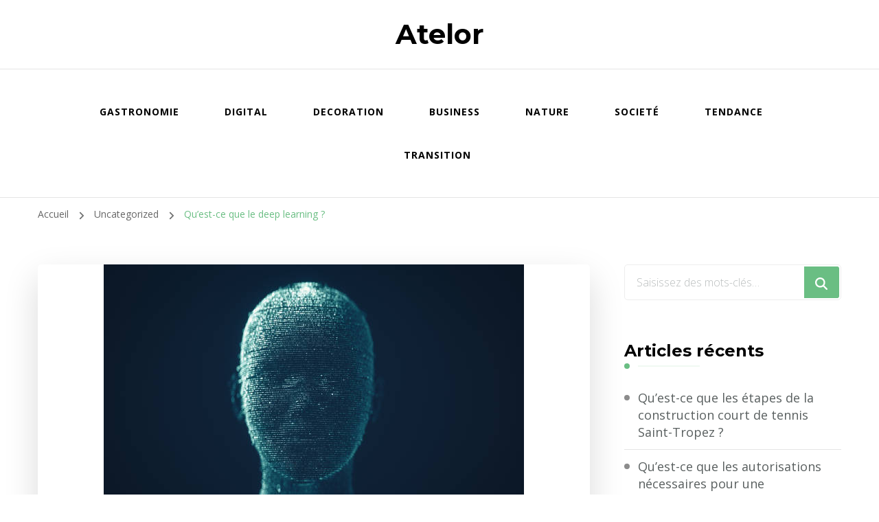

--- FILE ---
content_type: text/html; charset=UTF-8
request_url: https://atelor.fr/quest-ce-que-le-deep-learning/uncategorized/
body_size: 12491
content:
    <!DOCTYPE html>
    <html lang="fr-FR">
    <head itemscope itemtype="http://schema.org/WebSite">
	    <meta charset="UTF-8">
    <meta name="viewport" content="width=device-width, initial-scale=1">
    <link rel="profile" href="https://gmpg.org/xfn/11">
    <meta name='robots' content='index, follow, max-image-preview:large, max-snippet:-1, max-video-preview:-1' />

	<!-- This site is optimized with the Yoast SEO plugin v26.8 - https://yoast.com/product/yoast-seo-wordpress/ -->
	<title>Qu&#039;est-ce que le deep learning ? - Atelor</title>
	<link rel="canonical" href="https://atelor.fr/quest-ce-que-le-deep-learning/uncategorized/" />
	<meta property="og:locale" content="fr_FR" />
	<meta property="og:type" content="article" />
	<meta property="og:title" content="Qu&#039;est-ce que le deep learning ? - Atelor" />
	<meta property="og:description" content="Le deep learning est une méthode d&rsquo;apprentissage automatique qui permet à un ordinateur d&rsquo;apprendre à partir de données, à la manière dont un cerveau humain apprend. Cette technique permet de créer des modèles d&rsquo;intelligence artificielle capables de traiter de grandes quantités de données complexes pour effectuer des tâches telles que la reconnaissance de la parole, &hellip;" />
	<meta property="og:url" content="https://atelor.fr/quest-ce-que-le-deep-learning/uncategorized/" />
	<meta property="og:site_name" content="Atelor" />
	<meta property="article:published_time" content="2023-03-25T11:43:59+00:00" />
	<meta property="article:modified_time" content="2023-03-25T11:44:00+00:00" />
	<meta property="og:image" content="https://atelor.fr/wp-content/uploads/2023/03/24.jpg" />
	<meta property="og:image:width" content="612" />
	<meta property="og:image:height" content="408" />
	<meta property="og:image:type" content="image/jpeg" />
	<meta name="author" content="admin" />
	<meta name="twitter:card" content="summary_large_image" />
	<meta name="twitter:label1" content="Écrit par" />
	<meta name="twitter:data1" content="admin" />
	<meta name="twitter:label2" content="Durée de lecture estimée" />
	<meta name="twitter:data2" content="3 minutes" />
	<script type="application/ld+json" class="yoast-schema-graph">{"@context":"https://schema.org","@graph":[{"@type":"Article","@id":"https://atelor.fr/quest-ce-que-le-deep-learning/uncategorized/#article","isPartOf":{"@id":"https://atelor.fr/quest-ce-que-le-deep-learning/uncategorized/"},"author":{"name":"admin","@id":"https://atelor.fr/#/schema/person/4d5b4f057a7f47b6e29dae73cf2c98f8"},"headline":"Qu&rsquo;est-ce que le deep learning ?","datePublished":"2023-03-25T11:43:59+00:00","dateModified":"2023-03-25T11:44:00+00:00","mainEntityOfPage":{"@id":"https://atelor.fr/quest-ce-que-le-deep-learning/uncategorized/"},"wordCount":526,"commentCount":0,"image":{"@id":"https://atelor.fr/quest-ce-que-le-deep-learning/uncategorized/#primaryimage"},"thumbnailUrl":"https://atelor.fr/wp-content/uploads/2023/03/24.jpg","articleSection":["Uncategorized"],"inLanguage":"fr-FR","potentialAction":[{"@type":"CommentAction","name":"Comment","target":["https://atelor.fr/quest-ce-que-le-deep-learning/uncategorized/#respond"]}]},{"@type":"WebPage","@id":"https://atelor.fr/quest-ce-que-le-deep-learning/uncategorized/","url":"https://atelor.fr/quest-ce-que-le-deep-learning/uncategorized/","name":"Qu'est-ce que le deep learning ? - Atelor","isPartOf":{"@id":"https://atelor.fr/#website"},"primaryImageOfPage":{"@id":"https://atelor.fr/quest-ce-que-le-deep-learning/uncategorized/#primaryimage"},"image":{"@id":"https://atelor.fr/quest-ce-que-le-deep-learning/uncategorized/#primaryimage"},"thumbnailUrl":"https://atelor.fr/wp-content/uploads/2023/03/24.jpg","datePublished":"2023-03-25T11:43:59+00:00","dateModified":"2023-03-25T11:44:00+00:00","author":{"@id":"https://atelor.fr/#/schema/person/4d5b4f057a7f47b6e29dae73cf2c98f8"},"breadcrumb":{"@id":"https://atelor.fr/quest-ce-que-le-deep-learning/uncategorized/#breadcrumb"},"inLanguage":"fr-FR","potentialAction":[{"@type":"ReadAction","target":["https://atelor.fr/quest-ce-que-le-deep-learning/uncategorized/"]}]},{"@type":"ImageObject","inLanguage":"fr-FR","@id":"https://atelor.fr/quest-ce-que-le-deep-learning/uncategorized/#primaryimage","url":"https://atelor.fr/wp-content/uploads/2023/03/24.jpg","contentUrl":"https://atelor.fr/wp-content/uploads/2023/03/24.jpg","width":612,"height":408,"caption":"3D hologram of a human head."},{"@type":"BreadcrumbList","@id":"https://atelor.fr/quest-ce-que-le-deep-learning/uncategorized/#breadcrumb","itemListElement":[{"@type":"ListItem","position":1,"name":"Accueil","item":"https://atelor.fr/"},{"@type":"ListItem","position":2,"name":"Qu&#8217;est-ce que le deep learning ?"}]},{"@type":"WebSite","@id":"https://atelor.fr/#website","url":"https://atelor.fr/","name":"Atelor","description":"","potentialAction":[{"@type":"SearchAction","target":{"@type":"EntryPoint","urlTemplate":"https://atelor.fr/?s={search_term_string}"},"query-input":{"@type":"PropertyValueSpecification","valueRequired":true,"valueName":"search_term_string"}}],"inLanguage":"fr-FR"},{"@type":"Person","@id":"https://atelor.fr/#/schema/person/4d5b4f057a7f47b6e29dae73cf2c98f8","name":"admin","image":{"@type":"ImageObject","inLanguage":"fr-FR","@id":"https://atelor.fr/#/schema/person/image/","url":"https://secure.gravatar.com/avatar/ffc89846551c738a0be05750988b463d175cf9886e6b0f0396a60094a08333d4?s=96&d=mm&r=g","contentUrl":"https://secure.gravatar.com/avatar/ffc89846551c738a0be05750988b463d175cf9886e6b0f0396a60094a08333d4?s=96&d=mm&r=g","caption":"admin"},"sameAs":["https://atelor.fr"],"url":"https://atelor.fr/author/admin/"}]}</script>
	<!-- / Yoast SEO plugin. -->


<link rel='dns-prefetch' href='//fonts.googleapis.com' />
<link rel='dns-prefetch' href='//www.googletagmanager.com' />
<link rel="alternate" type="application/rss+xml" title="Atelor &raquo; Flux" href="https://atelor.fr/feed/" />
<link rel="alternate" type="application/rss+xml" title="Atelor &raquo; Flux des commentaires" href="https://atelor.fr/comments/feed/" />
<link rel="alternate" type="application/rss+xml" title="Atelor &raquo; Qu&rsquo;est-ce que le deep learning ? Flux des commentaires" href="https://atelor.fr/quest-ce-que-le-deep-learning/uncategorized/feed/" />
<link rel="alternate" title="oEmbed (JSON)" type="application/json+oembed" href="https://atelor.fr/wp-json/oembed/1.0/embed?url=https%3A%2F%2Fatelor.fr%2Fquest-ce-que-le-deep-learning%2Funcategorized%2F" />
<link rel="alternate" title="oEmbed (XML)" type="text/xml+oembed" href="https://atelor.fr/wp-json/oembed/1.0/embed?url=https%3A%2F%2Fatelor.fr%2Fquest-ce-que-le-deep-learning%2Funcategorized%2F&#038;format=xml" />
<style id='wp-img-auto-sizes-contain-inline-css' type='text/css'>
img:is([sizes=auto i],[sizes^="auto," i]){contain-intrinsic-size:3000px 1500px}
/*# sourceURL=wp-img-auto-sizes-contain-inline-css */
</style>
<style id='wp-emoji-styles-inline-css' type='text/css'>

	img.wp-smiley, img.emoji {
		display: inline !important;
		border: none !important;
		box-shadow: none !important;
		height: 1em !important;
		width: 1em !important;
		margin: 0 0.07em !important;
		vertical-align: -0.1em !important;
		background: none !important;
		padding: 0 !important;
	}
/*# sourceURL=wp-emoji-styles-inline-css */
</style>
<style id='wp-block-library-inline-css' type='text/css'>
:root{--wp-block-synced-color:#7a00df;--wp-block-synced-color--rgb:122,0,223;--wp-bound-block-color:var(--wp-block-synced-color);--wp-editor-canvas-background:#ddd;--wp-admin-theme-color:#007cba;--wp-admin-theme-color--rgb:0,124,186;--wp-admin-theme-color-darker-10:#006ba1;--wp-admin-theme-color-darker-10--rgb:0,107,160.5;--wp-admin-theme-color-darker-20:#005a87;--wp-admin-theme-color-darker-20--rgb:0,90,135;--wp-admin-border-width-focus:2px}@media (min-resolution:192dpi){:root{--wp-admin-border-width-focus:1.5px}}.wp-element-button{cursor:pointer}:root .has-very-light-gray-background-color{background-color:#eee}:root .has-very-dark-gray-background-color{background-color:#313131}:root .has-very-light-gray-color{color:#eee}:root .has-very-dark-gray-color{color:#313131}:root .has-vivid-green-cyan-to-vivid-cyan-blue-gradient-background{background:linear-gradient(135deg,#00d084,#0693e3)}:root .has-purple-crush-gradient-background{background:linear-gradient(135deg,#34e2e4,#4721fb 50%,#ab1dfe)}:root .has-hazy-dawn-gradient-background{background:linear-gradient(135deg,#faaca8,#dad0ec)}:root .has-subdued-olive-gradient-background{background:linear-gradient(135deg,#fafae1,#67a671)}:root .has-atomic-cream-gradient-background{background:linear-gradient(135deg,#fdd79a,#004a59)}:root .has-nightshade-gradient-background{background:linear-gradient(135deg,#330968,#31cdcf)}:root .has-midnight-gradient-background{background:linear-gradient(135deg,#020381,#2874fc)}:root{--wp--preset--font-size--normal:16px;--wp--preset--font-size--huge:42px}.has-regular-font-size{font-size:1em}.has-larger-font-size{font-size:2.625em}.has-normal-font-size{font-size:var(--wp--preset--font-size--normal)}.has-huge-font-size{font-size:var(--wp--preset--font-size--huge)}.has-text-align-center{text-align:center}.has-text-align-left{text-align:left}.has-text-align-right{text-align:right}.has-fit-text{white-space:nowrap!important}#end-resizable-editor-section{display:none}.aligncenter{clear:both}.items-justified-left{justify-content:flex-start}.items-justified-center{justify-content:center}.items-justified-right{justify-content:flex-end}.items-justified-space-between{justify-content:space-between}.screen-reader-text{border:0;clip-path:inset(50%);height:1px;margin:-1px;overflow:hidden;padding:0;position:absolute;width:1px;word-wrap:normal!important}.screen-reader-text:focus{background-color:#ddd;clip-path:none;color:#444;display:block;font-size:1em;height:auto;left:5px;line-height:normal;padding:15px 23px 14px;text-decoration:none;top:5px;width:auto;z-index:100000}html :where(.has-border-color){border-style:solid}html :where([style*=border-top-color]){border-top-style:solid}html :where([style*=border-right-color]){border-right-style:solid}html :where([style*=border-bottom-color]){border-bottom-style:solid}html :where([style*=border-left-color]){border-left-style:solid}html :where([style*=border-width]){border-style:solid}html :where([style*=border-top-width]){border-top-style:solid}html :where([style*=border-right-width]){border-right-style:solid}html :where([style*=border-bottom-width]){border-bottom-style:solid}html :where([style*=border-left-width]){border-left-style:solid}html :where(img[class*=wp-image-]){height:auto;max-width:100%}:where(figure){margin:0 0 1em}html :where(.is-position-sticky){--wp-admin--admin-bar--position-offset:var(--wp-admin--admin-bar--height,0px)}@media screen and (max-width:600px){html :where(.is-position-sticky){--wp-admin--admin-bar--position-offset:0px}}

/*# sourceURL=wp-block-library-inline-css */
</style><style id='global-styles-inline-css' type='text/css'>
:root{--wp--preset--aspect-ratio--square: 1;--wp--preset--aspect-ratio--4-3: 4/3;--wp--preset--aspect-ratio--3-4: 3/4;--wp--preset--aspect-ratio--3-2: 3/2;--wp--preset--aspect-ratio--2-3: 2/3;--wp--preset--aspect-ratio--16-9: 16/9;--wp--preset--aspect-ratio--9-16: 9/16;--wp--preset--color--black: #000000;--wp--preset--color--cyan-bluish-gray: #abb8c3;--wp--preset--color--white: #ffffff;--wp--preset--color--pale-pink: #f78da7;--wp--preset--color--vivid-red: #cf2e2e;--wp--preset--color--luminous-vivid-orange: #ff6900;--wp--preset--color--luminous-vivid-amber: #fcb900;--wp--preset--color--light-green-cyan: #7bdcb5;--wp--preset--color--vivid-green-cyan: #00d084;--wp--preset--color--pale-cyan-blue: #8ed1fc;--wp--preset--color--vivid-cyan-blue: #0693e3;--wp--preset--color--vivid-purple: #9b51e0;--wp--preset--gradient--vivid-cyan-blue-to-vivid-purple: linear-gradient(135deg,rgb(6,147,227) 0%,rgb(155,81,224) 100%);--wp--preset--gradient--light-green-cyan-to-vivid-green-cyan: linear-gradient(135deg,rgb(122,220,180) 0%,rgb(0,208,130) 100%);--wp--preset--gradient--luminous-vivid-amber-to-luminous-vivid-orange: linear-gradient(135deg,rgb(252,185,0) 0%,rgb(255,105,0) 100%);--wp--preset--gradient--luminous-vivid-orange-to-vivid-red: linear-gradient(135deg,rgb(255,105,0) 0%,rgb(207,46,46) 100%);--wp--preset--gradient--very-light-gray-to-cyan-bluish-gray: linear-gradient(135deg,rgb(238,238,238) 0%,rgb(169,184,195) 100%);--wp--preset--gradient--cool-to-warm-spectrum: linear-gradient(135deg,rgb(74,234,220) 0%,rgb(151,120,209) 20%,rgb(207,42,186) 40%,rgb(238,44,130) 60%,rgb(251,105,98) 80%,rgb(254,248,76) 100%);--wp--preset--gradient--blush-light-purple: linear-gradient(135deg,rgb(255,206,236) 0%,rgb(152,150,240) 100%);--wp--preset--gradient--blush-bordeaux: linear-gradient(135deg,rgb(254,205,165) 0%,rgb(254,45,45) 50%,rgb(107,0,62) 100%);--wp--preset--gradient--luminous-dusk: linear-gradient(135deg,rgb(255,203,112) 0%,rgb(199,81,192) 50%,rgb(65,88,208) 100%);--wp--preset--gradient--pale-ocean: linear-gradient(135deg,rgb(255,245,203) 0%,rgb(182,227,212) 50%,rgb(51,167,181) 100%);--wp--preset--gradient--electric-grass: linear-gradient(135deg,rgb(202,248,128) 0%,rgb(113,206,126) 100%);--wp--preset--gradient--midnight: linear-gradient(135deg,rgb(2,3,129) 0%,rgb(40,116,252) 100%);--wp--preset--font-size--small: 13px;--wp--preset--font-size--medium: 20px;--wp--preset--font-size--large: 36px;--wp--preset--font-size--x-large: 42px;--wp--preset--spacing--20: 0.44rem;--wp--preset--spacing--30: 0.67rem;--wp--preset--spacing--40: 1rem;--wp--preset--spacing--50: 1.5rem;--wp--preset--spacing--60: 2.25rem;--wp--preset--spacing--70: 3.38rem;--wp--preset--spacing--80: 5.06rem;--wp--preset--shadow--natural: 6px 6px 9px rgba(0, 0, 0, 0.2);--wp--preset--shadow--deep: 12px 12px 50px rgba(0, 0, 0, 0.4);--wp--preset--shadow--sharp: 6px 6px 0px rgba(0, 0, 0, 0.2);--wp--preset--shadow--outlined: 6px 6px 0px -3px rgb(255, 255, 255), 6px 6px rgb(0, 0, 0);--wp--preset--shadow--crisp: 6px 6px 0px rgb(0, 0, 0);}:where(.is-layout-flex){gap: 0.5em;}:where(.is-layout-grid){gap: 0.5em;}body .is-layout-flex{display: flex;}.is-layout-flex{flex-wrap: wrap;align-items: center;}.is-layout-flex > :is(*, div){margin: 0;}body .is-layout-grid{display: grid;}.is-layout-grid > :is(*, div){margin: 0;}:where(.wp-block-columns.is-layout-flex){gap: 2em;}:where(.wp-block-columns.is-layout-grid){gap: 2em;}:where(.wp-block-post-template.is-layout-flex){gap: 1.25em;}:where(.wp-block-post-template.is-layout-grid){gap: 1.25em;}.has-black-color{color: var(--wp--preset--color--black) !important;}.has-cyan-bluish-gray-color{color: var(--wp--preset--color--cyan-bluish-gray) !important;}.has-white-color{color: var(--wp--preset--color--white) !important;}.has-pale-pink-color{color: var(--wp--preset--color--pale-pink) !important;}.has-vivid-red-color{color: var(--wp--preset--color--vivid-red) !important;}.has-luminous-vivid-orange-color{color: var(--wp--preset--color--luminous-vivid-orange) !important;}.has-luminous-vivid-amber-color{color: var(--wp--preset--color--luminous-vivid-amber) !important;}.has-light-green-cyan-color{color: var(--wp--preset--color--light-green-cyan) !important;}.has-vivid-green-cyan-color{color: var(--wp--preset--color--vivid-green-cyan) !important;}.has-pale-cyan-blue-color{color: var(--wp--preset--color--pale-cyan-blue) !important;}.has-vivid-cyan-blue-color{color: var(--wp--preset--color--vivid-cyan-blue) !important;}.has-vivid-purple-color{color: var(--wp--preset--color--vivid-purple) !important;}.has-black-background-color{background-color: var(--wp--preset--color--black) !important;}.has-cyan-bluish-gray-background-color{background-color: var(--wp--preset--color--cyan-bluish-gray) !important;}.has-white-background-color{background-color: var(--wp--preset--color--white) !important;}.has-pale-pink-background-color{background-color: var(--wp--preset--color--pale-pink) !important;}.has-vivid-red-background-color{background-color: var(--wp--preset--color--vivid-red) !important;}.has-luminous-vivid-orange-background-color{background-color: var(--wp--preset--color--luminous-vivid-orange) !important;}.has-luminous-vivid-amber-background-color{background-color: var(--wp--preset--color--luminous-vivid-amber) !important;}.has-light-green-cyan-background-color{background-color: var(--wp--preset--color--light-green-cyan) !important;}.has-vivid-green-cyan-background-color{background-color: var(--wp--preset--color--vivid-green-cyan) !important;}.has-pale-cyan-blue-background-color{background-color: var(--wp--preset--color--pale-cyan-blue) !important;}.has-vivid-cyan-blue-background-color{background-color: var(--wp--preset--color--vivid-cyan-blue) !important;}.has-vivid-purple-background-color{background-color: var(--wp--preset--color--vivid-purple) !important;}.has-black-border-color{border-color: var(--wp--preset--color--black) !important;}.has-cyan-bluish-gray-border-color{border-color: var(--wp--preset--color--cyan-bluish-gray) !important;}.has-white-border-color{border-color: var(--wp--preset--color--white) !important;}.has-pale-pink-border-color{border-color: var(--wp--preset--color--pale-pink) !important;}.has-vivid-red-border-color{border-color: var(--wp--preset--color--vivid-red) !important;}.has-luminous-vivid-orange-border-color{border-color: var(--wp--preset--color--luminous-vivid-orange) !important;}.has-luminous-vivid-amber-border-color{border-color: var(--wp--preset--color--luminous-vivid-amber) !important;}.has-light-green-cyan-border-color{border-color: var(--wp--preset--color--light-green-cyan) !important;}.has-vivid-green-cyan-border-color{border-color: var(--wp--preset--color--vivid-green-cyan) !important;}.has-pale-cyan-blue-border-color{border-color: var(--wp--preset--color--pale-cyan-blue) !important;}.has-vivid-cyan-blue-border-color{border-color: var(--wp--preset--color--vivid-cyan-blue) !important;}.has-vivid-purple-border-color{border-color: var(--wp--preset--color--vivid-purple) !important;}.has-vivid-cyan-blue-to-vivid-purple-gradient-background{background: var(--wp--preset--gradient--vivid-cyan-blue-to-vivid-purple) !important;}.has-light-green-cyan-to-vivid-green-cyan-gradient-background{background: var(--wp--preset--gradient--light-green-cyan-to-vivid-green-cyan) !important;}.has-luminous-vivid-amber-to-luminous-vivid-orange-gradient-background{background: var(--wp--preset--gradient--luminous-vivid-amber-to-luminous-vivid-orange) !important;}.has-luminous-vivid-orange-to-vivid-red-gradient-background{background: var(--wp--preset--gradient--luminous-vivid-orange-to-vivid-red) !important;}.has-very-light-gray-to-cyan-bluish-gray-gradient-background{background: var(--wp--preset--gradient--very-light-gray-to-cyan-bluish-gray) !important;}.has-cool-to-warm-spectrum-gradient-background{background: var(--wp--preset--gradient--cool-to-warm-spectrum) !important;}.has-blush-light-purple-gradient-background{background: var(--wp--preset--gradient--blush-light-purple) !important;}.has-blush-bordeaux-gradient-background{background: var(--wp--preset--gradient--blush-bordeaux) !important;}.has-luminous-dusk-gradient-background{background: var(--wp--preset--gradient--luminous-dusk) !important;}.has-pale-ocean-gradient-background{background: var(--wp--preset--gradient--pale-ocean) !important;}.has-electric-grass-gradient-background{background: var(--wp--preset--gradient--electric-grass) !important;}.has-midnight-gradient-background{background: var(--wp--preset--gradient--midnight) !important;}.has-small-font-size{font-size: var(--wp--preset--font-size--small) !important;}.has-medium-font-size{font-size: var(--wp--preset--font-size--medium) !important;}.has-large-font-size{font-size: var(--wp--preset--font-size--large) !important;}.has-x-large-font-size{font-size: var(--wp--preset--font-size--x-large) !important;}
/*# sourceURL=global-styles-inline-css */
</style>

<style id='classic-theme-styles-inline-css' type='text/css'>
/*! This file is auto-generated */
.wp-block-button__link{color:#fff;background-color:#32373c;border-radius:9999px;box-shadow:none;text-decoration:none;padding:calc(.667em + 2px) calc(1.333em + 2px);font-size:1.125em}.wp-block-file__button{background:#32373c;color:#fff;text-decoration:none}
/*# sourceURL=/wp-includes/css/classic-themes.min.css */
</style>
<link rel='stylesheet' id='wpa-css-css' href='https://atelor.fr/wp-content/plugins/honeypot/includes/css/wpa.css?ver=2.3.04' type='text/css' media='all' />
<link rel='stylesheet' id='owl-carousel-css' href='https://atelor.fr/wp-content/themes/blossom-coach/css/owl.carousel.min.css?ver=2.2.1' type='text/css' media='all' />
<link rel='stylesheet' id='animate-css' href='https://atelor.fr/wp-content/themes/blossom-coach/css/animate.min.css?ver=3.5.2' type='text/css' media='all' />
<link rel='stylesheet' id='blossom-coach-google-fonts-css' href='https://fonts.googleapis.com/css?family=Open+Sans%3A300%2Cregular%2C500%2C600%2C700%2C800%2C300italic%2Citalic%2C500italic%2C600italic%2C700italic%2C800italic%7CMontserrat%3A100%2C200%2C300%2Cregular%2C500%2C600%2C700%2C800%2C900%2C100italic%2C200italic%2C300italic%2Citalic%2C500italic%2C600italic%2C700italic%2C800italic%2C900italic%7CMontserrat%3A700' type='text/css' media='all' />
<link rel='stylesheet' id='blossom-health-coach-parent-style-css' href='https://atelor.fr/wp-content/themes/blossom-coach/style.css?ver=6.9' type='text/css' media='all' />
<link rel='stylesheet' id='blossom-coach-css' href='https://atelor.fr/wp-content/themes/blossom-health-coach/style.css?ver=1.1.3' type='text/css' media='all' />
<style id='blossom-coach-inline-css' type='text/css'>


    :root {
        --primary-font: Open Sans;
        --secondary-font: Montserrat;
    }
    
    .site-title, 
    .site-title-wrap .site-title{
        font-size   : 40px;
        font-family : Montserrat;
        font-weight : 700;
        font-style  : normal;
    }
    
    section#wheeloflife_section {
        background-color: #e6f3e9;
    }
/*# sourceURL=blossom-coach-inline-css */
</style>
<link rel='stylesheet' id='wp-block-paragraph-css' href='https://atelor.fr/wp-includes/blocks/paragraph/style.min.css?ver=6.9' type='text/css' media='all' />
<script type="text/javascript" src="https://atelor.fr/wp-includes/js/jquery/jquery.min.js?ver=3.7.1" id="jquery-core-js"></script>
<script type="text/javascript" src="https://atelor.fr/wp-includes/js/jquery/jquery-migrate.min.js?ver=3.4.1" id="jquery-migrate-js"></script>
<link rel="https://api.w.org/" href="https://atelor.fr/wp-json/" /><link rel="alternate" title="JSON" type="application/json" href="https://atelor.fr/wp-json/wp/v2/posts/29757" /><link rel="EditURI" type="application/rsd+xml" title="RSD" href="https://atelor.fr/xmlrpc.php?rsd" />
<meta name="generator" content="WordPress 6.9" />
<link rel='shortlink' href='https://atelor.fr/?p=29757' />
<meta name="generator" content="Site Kit by Google 1.171.0" /><!-- Analytics by WP Statistics - https://wp-statistics.com -->
<link rel="pingback" href="https://atelor.fr/xmlrpc.php"><style type="text/css">.recentcomments a{display:inline !important;padding:0 !important;margin:0 !important;}</style><link rel="icon" href="https://atelor.fr/wp-content/uploads/2020/08/cropped-atelor-32x32.jpg" sizes="32x32" />
<link rel="icon" href="https://atelor.fr/wp-content/uploads/2020/08/cropped-atelor-192x192.jpg" sizes="192x192" />
<link rel="apple-touch-icon" href="https://atelor.fr/wp-content/uploads/2020/08/cropped-atelor-180x180.jpg" />
<meta name="msapplication-TileImage" content="https://atelor.fr/wp-content/uploads/2020/08/cropped-atelor-270x270.jpg" />
</head>

<body data-rsssl=1 class="wp-singular post-template-default single single-post postid-29757 single-format-standard wp-theme-blossom-coach wp-child-theme-blossom-health-coach style1 underline rightsidebar" itemscope itemtype="http://schema.org/WebPage">

    <div id="page" class="site"><a aria-label="Aller au contenu" class="skip-link screen-reader-text" href="#acc-content">Aller au contenu</a>
        <header id="masthead" class="site-header" itemscope itemtype="http://schema.org/WPHeader"> 
        <div class="header-t">
			<div class="wrapper">
				<div class="header-social">
									</div>
			        <div class="site-branding" itemscope itemtype="http://schema.org/Organization">
                                            <p class="site-title" itemprop="name"><a href="https://atelor.fr/" rel="home" itemprop="url">Atelor</a></p>
                        </div><!-- .site-branding -->
    <div class="top-right"></div>			</div><!-- .wrapper -->            				 
		</div><!-- .header-t -->

		<div class="main-header">
			<div class="wrapper">
				<div class="menu-wrap">
					    <nav id="site-navigation" class="main-navigation" itemscope itemtype="http://schema.org/SiteNavigationElement">
        <button type="button" class="toggle-button" data-toggle-target=".main-menu-modal" data-toggle-body-class="showing-main-menu-modal" aria-expanded="false" data-set-focus=".close-main-nav-toggle" aria-label="Navigation appareils mobiles">
            <span class="toggle-bar"></span>
            <span class="toggle-bar"></span>
            <span class="toggle-bar"></span>
        </button>
        <div class="primary-menu-list main-menu-modal cover-modal" data-modal-target-string=".main-menu-modal">
            <button class="close close-main-nav-toggle" data-toggle-target=".main-menu-modal" data-toggle-body-class="showing-main-menu-modal" aria-expanded="false" data-set-focus=".main-menu-modal" aria-label="Navigation appareils mobiles"><span></span></button>
            <div class="mobile-menu" aria-label="Mobile">
                <div class="menu-msw-primary-menu-creative-agency-container"><ul id="primary-menu" class="menu main-menu-modal"><li id="menu-item-28928" class="menu-item menu-item-type-taxonomy menu-item-object-category menu-item-28928"><a href="https://atelor.fr/category/gastronomie/">Gastronomie</a></li>
<li id="menu-item-28929" class="menu-item menu-item-type-taxonomy menu-item-object-category menu-item-28929"><a href="https://atelor.fr/category/digital/">Digital</a></li>
<li id="menu-item-28935" class="menu-item menu-item-type-taxonomy menu-item-object-category menu-item-28935"><a href="https://atelor.fr/category/decoration/">Decoration</a></li>
<li id="menu-item-28966" class="menu-item menu-item-type-taxonomy menu-item-object-category menu-item-28966"><a href="https://atelor.fr/category/business/">Business</a></li>
<li id="menu-item-28967" class="menu-item menu-item-type-taxonomy menu-item-object-category menu-item-28967"><a href="https://atelor.fr/category/nature/">Nature</a></li>
<li id="menu-item-28968" class="menu-item menu-item-type-taxonomy menu-item-object-category menu-item-28968"><a href="https://atelor.fr/category/societe/">Societé</a></li>
<li id="menu-item-28969" class="menu-item menu-item-type-taxonomy menu-item-object-category menu-item-28969"><a href="https://atelor.fr/category/tendance/">Tendance</a></li>
<li id="menu-item-28970" class="menu-item menu-item-type-taxonomy menu-item-object-category menu-item-28970"><a href="https://atelor.fr/category/transition/">Transition</a></li>
</ul></div>            </div>
        </div>
    </nav><!-- #site-navigation -->     
    	
				</div>
			</div>
		</div>  
	</header><!-- .site-header -->
    <div class="breadcrumb-wrapper"><div class="wrapper">
                <div id="crumbs" itemscope itemtype="http://schema.org/BreadcrumbList"> 
                    <span itemprop="itemListElement" itemscope itemtype="http://schema.org/ListItem">
                        <a itemprop="item" href="https://atelor.fr"><span itemprop="name">Accueil</span></a>
                        <meta itemprop="position" content="1" />
                        <span class="separator"><i class="fa fa-angle-right"></i></span>
                    </span> <span itemprop="itemListElement" itemscope itemtype="http://schema.org/ListItem"><a itemprop="item" href="https://atelor.fr/category/uncategorized/"><span itemprop="name">Uncategorized </span></a><meta itemprop="position" content="2" /><span class="separator"><i class="fa fa-angle-right"></i></span></span> <span class="current" itemprop="itemListElement" itemscope itemtype="http://schema.org/ListItem"><a itemprop="item" href="https://atelor.fr/quest-ce-que-le-deep-learning/uncategorized/"><span itemprop="name">Qu&rsquo;est-ce que le deep learning ?</span></a><meta itemprop="position" content="3" /></span></div></div></div><!-- .breadcrumb-wrapper --><div id="acc-content"><!-- done for accessiblity purpose -->        <div id="content" class="site-content">        
                        <div class="wrapper">
            
	<div id="primary" class="content-area">
		<main id="main" class="site-main">

		
<article id="post-29757" class="post-29757 post type-post status-publish format-standard has-post-thumbnail hentry category-uncategorized">
	    <figure class="post-thumbnail"><img width="612" height="408" src="https://atelor.fr/wp-content/uploads/2023/03/24.jpg" class="attachment-blossom-coach-with-sidebar size-blossom-coach-with-sidebar wp-post-image" alt="" itemprop="image" decoding="async" fetchpriority="high" srcset="https://atelor.fr/wp-content/uploads/2023/03/24.jpg 612w, https://atelor.fr/wp-content/uploads/2023/03/24-300x200.jpg 300w, https://atelor.fr/wp-content/uploads/2023/03/24-90x60.jpg 90w" sizes="(max-width: 612px) 100vw, 612px" /></figure>    </figure><!-- .post-thumbnail -->
        <header class="entry-header">
		<div class="category" itemprop="about"><a href="https://atelor.fr/category/uncategorized/" rel="category tag">Uncategorized</a></div><h1 class="entry-title">Qu&rsquo;est-ce que le deep learning ?</h1><div class="entry-meta"><span class="byline" itemprop="author" itemscope itemtype="https://schema.org/Person"><span class="author" itemprop="name"><a class="url fn n" href="https://atelor.fr/author/admin/" itemprop="url">admin</a></span></span><span class="posted-on">Mis à jour le  <a href="https://atelor.fr/quest-ce-que-le-deep-learning/uncategorized/" rel="bookmark"><time class="entry-date published updated" datetime="2023-03-25T12:44:00+01:00" itemprop="dateModified">mars 25, 2023</time></time><time class="updated" datetime="2023-03-25T12:43:59+01:00" itemprop="datePublished">mars 25, 2023</time></a></span><span class="post-comment"><a href="https://atelor.fr/quest-ce-que-le-deep-learning/uncategorized/#respond">Laisser un commentaire <span class="screen-reader-text">sur Qu&rsquo;est-ce que le deep learning ?</span></a></span></div>	</header>         
        <div class="entry-content" itemprop="text">
		
<p>Le deep learning est une méthode d&rsquo;apprentissage automatique qui permet à un ordinateur d&rsquo;apprendre à partir de données, à la manière dont un cerveau humain apprend. Cette technique permet de créer des modèles d&rsquo;intelligence artificielle capables de traiter de grandes quantités de données complexes pour effectuer des tâches telles que la reconnaissance de la parole, la reconnaissance d&rsquo;images, la traduction automatique, la prédiction de comportements, etc.</p>



<p>Le deep learning est basé sur un réseau de neurones artificiels, qui est un système informatique qui imite le fonctionnement du cerveau humain. Ces réseaux de neurones sont constitués de couches de nœuds interconnectés, qui traitent les données entrantes en les convertissant en une forme plus abstraite et en les transmettant à la couche suivante. Chaque couche utilise des fonctions mathématiques pour manipuler les données et ajuster les poids de chaque nœud afin d&rsquo;optimiser la sortie.</p>



<p>Le deep learning est différent de l&rsquo;apprentissage machine classique en ce qu&rsquo;il utilise plusieurs couches de traitement de l&rsquo;information plutôt qu&rsquo;une seule couche. Cette approche permet de créer des modèles plus complexes et plus précis, capables de traiter des données non linéaires et de trouver des modèles cachés dans les données.</p>



<p>Le deep learning est utilisé dans de nombreux domaines, notamment la reconnaissance vocale, la reconnaissance d&rsquo;images, la recommandation de produits, la classification de textes, la traduction automatique, la reconnaissance de la parole, la reconnaissance de gestes, la modélisation prédictive, etc. Il est également utilisé dans des applications plus avancées, telles que la conduite autonome, la reconnaissance faciale, la détection de fraudes, la détection de maladies, etc.</p>



<p>Une des principales raisons pour lesquelles le deep learning est devenu si populaire ces dernières années est l&rsquo;augmentation des données et de la puissance de calcul disponible. Les algorithmes de deep learning ont besoin d&rsquo;une quantité considérable de données pour s&rsquo;entraîner et de nombreux systèmes de stockage de données tels que le cloud computing ont permis aux chercheurs et aux développeurs de collecter et d&rsquo;analyser des ensembles de données massifs.</p>



<p>De plus, les avancées en matière de traitement graphique (GPU) ont permis aux ordinateurs de traiter les données plus rapidement et plus efficacement, ce qui a permis de réduire considérablement le temps nécessaire pour entraîner les modèles de deep learning.</p>



<p>Cependant, le deep learning a également ses limites. Tout d&rsquo;abord, il nécessite une grande quantité de données pour s&rsquo;entraîner, ce qui peut être un défi pour les entreprises et les organisations qui ne disposent pas de grandes quantités de données. De plus, le deep learning peut être difficile à interpréter, car il s&rsquo;agit souvent d&rsquo;un processus black-box qui peut être difficile à comprendre.</p>



<p>Enfin, le deep learning peut également être coûteux en termes de temps et de ressources, car il nécessite souvent des ordinateurs puissants et des compétences en programmation avancées pour être utilisé efficacement.</p>
	</div><!-- .entry-content -->
    	<footer class="entry-footer">
			</footer><!-- .entry-footer -->
	</article><!-- #post-29757 -->

		</main><!-- #main -->
        
                    
            <nav class="navigation pagination" role="navigation">
    			<h2 class="screen-reader-text">Navigation d&#039;article</h2>
    			<div class="nav-links">
    				                    <div class="nav-previous">
						<a href="https://atelor.fr/quels-sont-les-inconvenients-de-lapprentissage-en-ligne/uncategorized/" rel="prev">
							<span class="meta-nav"><i class="fa fa-angle-left"></i></span>
							<figure>
                                <img src="https://atelor.fr/wp-content/uploads/2023/03/25-150x150.jpg" alt="Quels sont les inconvénients de l&rsquo;apprentissage en ligne ?">                            </figure>
							<span class="post-title">Quels sont les inconvénients de l&rsquo;apprentissage en ligne ?</span>
						</a>
					</div>
					                                        <div class="nav-next">
						<a href="https://atelor.fr/comment-fonctionne-le-deep-learning/uncategorized/" rel="next">
							<span class="meta-nav"><i class="fa fa-angle-right"></i></span>
							<figure>
                                <img src="https://atelor.fr/wp-content/uploads/2023/03/23-150x150.jpg" alt="Comment fonctionne le deep learning ?">                            </figure>
							<span class="post-title">Comment fonctionne le deep learning ?</span>
						</a>
					</div>
                        			</div>
    		</nav>        
                
        <div class="related-articles">
    		<h3 class="related-title"><span>Publication similaire</span></h3>			<div class="clearfix">
                        <div class="article-block">
				<figure class="post-thumbnail">
                    <a href="https://atelor.fr/quels-sont-les-avantages-de-lapprentissage-en-ligne/uncategorized/" class="post-thumbnail">
                        <img width="540" height="396" src="https://atelor.fr/wp-content/uploads/2023/03/26-540x396.jpg" class="attachment-blossom-coach-latest size-blossom-coach-latest wp-post-image" alt="" itemprop="image" decoding="async" loading="lazy" />                    </a>
                </figure><!-- .post-thumbnail -->
				<header class="entry-header">
					<h3 class="entry-title"><a href="https://atelor.fr/quels-sont-les-avantages-de-lapprentissage-en-ligne/uncategorized/" rel="bookmark">Quels sont les avantages de l&rsquo;apprentissage en ligne ?</a></h3>                        
				</header><!-- .entry-header -->
			</div>
			            <div class="article-block">
				<figure class="post-thumbnail">
                    <a href="https://atelor.fr/6-facons-dont-le-nettoyage-regulier-des-bureaux-protege-les-employes/uncategorized/" class="post-thumbnail">
                        <img width="540" height="400" src="https://atelor.fr/wp-content/uploads/2023/01/10-540x400.jpg" class="attachment-blossom-coach-latest size-blossom-coach-latest wp-post-image" alt="" itemprop="image" decoding="async" loading="lazy" />                    </a>
                </figure><!-- .post-thumbnail -->
				<header class="entry-header">
					<h3 class="entry-title"><a href="https://atelor.fr/6-facons-dont-le-nettoyage-regulier-des-bureaux-protege-les-employes/uncategorized/" rel="bookmark">6 façons dont le nettoyage régulier des bureaux protège les employés</a></h3>                        
				</header><!-- .entry-header -->
			</div>
			            <div class="article-block">
				<figure class="post-thumbnail">
                    <a href="https://atelor.fr/quelles-sont-les-etapes-cles-dans-le-processus-de-construction-dun-court-de-tennis-haut-de-gamme-a-toulon/uncategorized/" class="post-thumbnail">
                        <img width="540" height="400" src="https://atelor.fr/wp-content/uploads/2024/01/istockphoto-1441121491-612x612-1-540x400.jpg" class="attachment-blossom-coach-latest size-blossom-coach-latest wp-post-image" alt="" itemprop="image" decoding="async" loading="lazy" />                    </a>
                </figure><!-- .post-thumbnail -->
				<header class="entry-header">
					<h3 class="entry-title"><a href="https://atelor.fr/quelles-sont-les-etapes-cles-dans-le-processus-de-construction-dun-court-de-tennis-haut-de-gamme-a-toulon/uncategorized/" rel="bookmark">Quelles sont les étapes clés dans le processus de construction d&rsquo;un court de tennis haut de gamme à Toulon ?</a></h3>                        
				</header><!-- .entry-header -->
			</div>
			            <div class="article-block">
				<figure class="post-thumbnail">
                    <a href="https://atelor.fr/pourquoi-le-nettoyage-des-bureaux-commerciaux-est-essentiel-pour-votre-bureau/uncategorized/" class="post-thumbnail">
                        <img width="540" height="400" src="https://atelor.fr/wp-content/uploads/2023/01/1-540x400.jpg" class="attachment-blossom-coach-latest size-blossom-coach-latest wp-post-image" alt="" itemprop="image" decoding="async" loading="lazy" />                    </a>
                </figure><!-- .post-thumbnail -->
				<header class="entry-header">
					<h3 class="entry-title"><a href="https://atelor.fr/pourquoi-le-nettoyage-des-bureaux-commerciaux-est-essentiel-pour-votre-bureau/uncategorized/" rel="bookmark">Pourquoi le nettoyage des bureaux commerciaux est essentiel pour votre bureau</a></h3>                        
				</header><!-- .entry-header -->
			</div>
			            <div class="article-block">
				<figure class="post-thumbnail">
                    <a href="https://atelor.fr/assurer-une-coordination-efficace-pour-la-construction-de-courts-de-tennis-grace-a-un-constructeur-court-de-tennis-nice-dans-les-alpes-maritimes/uncategorized/" class="post-thumbnail">
                        <img width="540" height="400" src="https://atelor.fr/wp-content/uploads/2024/03/19-540x400.jpg" class="attachment-blossom-coach-latest size-blossom-coach-latest wp-post-image" alt="" itemprop="image" decoding="async" loading="lazy" />                    </a>
                </figure><!-- .post-thumbnail -->
				<header class="entry-header">
					<h3 class="entry-title"><a href="https://atelor.fr/assurer-une-coordination-efficace-pour-la-construction-de-courts-de-tennis-grace-a-un-constructeur-court-de-tennis-nice-dans-les-alpes-maritimes/uncategorized/" rel="bookmark">Assurer une Coordination Efficace pour la Construction de Courts de Tennis grâce à un  constructeur court de tennis Nice dans les Alpes-Maritimes</a></h3>                        
				</header><!-- .entry-header -->
			</div>
			            <div class="article-block">
				<figure class="post-thumbnail">
                    <a href="https://atelor.fr/quelles-sont-les-differences-entre-le-deep-learning-et-lapprentissage-automatique-classique/uncategorized/" class="post-thumbnail">
                        <img width="540" height="344" src="https://atelor.fr/wp-content/uploads/2023/03/22-540x344.jpg" class="attachment-blossom-coach-latest size-blossom-coach-latest wp-post-image" alt="" itemprop="image" decoding="async" loading="lazy" />                    </a>
                </figure><!-- .post-thumbnail -->
				<header class="entry-header">
					<h3 class="entry-title"><a href="https://atelor.fr/quelles-sont-les-differences-entre-le-deep-learning-et-lapprentissage-automatique-classique/uncategorized/" rel="bookmark">Quelles sont les différences entre le deep learning et l&rsquo;apprentissage automatique classique ?</a></h3>                        
				</header><!-- .entry-header -->
			</div>
			            </div><!-- .clearfix -->
    	</div><!-- .related-articles/latest-articles -->
        
<div id="comments" class="comments-area">

		<div id="respond" class="comment-respond">
		<h3 id="reply-title" class="comment-reply-title">Laisser un commentaire <small><a rel="nofollow" id="cancel-comment-reply-link" href="/quest-ce-que-le-deep-learning/uncategorized/#respond" style="display:none;">Annuler la réponse</a></small></h3><form action="https://atelor.fr/wp-comments-post.php" method="post" id="commentform" class="comment-form"><p class="comment-notes"><span id="email-notes">Votre adresse e-mail ne sera pas publiée.</span> <span class="required-field-message">Les champs obligatoires sont indiqués avec <span class="required">*</span></span></p><p class="comment-form-comment"><label class="screen-reader-text">Commentaire</label><textarea id="comment" name="comment" placeholder="Commentaire*" cols="45" rows="8" aria-required="true"></textarea></p><p class="comment-form-author"><label class="screen-reader-text">Nom complet</label><input id="author" name="author" placeholder="Nom*" type="text" value="" size="30" aria-required='true' /></p>
<p class="comment-form-email"><label class="screen-reader-text">E-mail</label><input id="email" name="email" placeholder="E-mail*" type="text" value="" size="30" aria-required='true' /></p>
<p class="comment-form-url"><label class="screen-reader-text">Site web</label><input id="url" name="url" placeholder="Site web" type="text" value="" size="30" /></p>
<p class="comment-form-cookies-consent"><input id="wp-comment-cookies-consent" name="wp-comment-cookies-consent" type="checkbox" value="yes" /> <label for="wp-comment-cookies-consent">Enregistrer mon nom, mon e-mail et mon site dans le navigateur pour mon prochain commentaire.</label></p>
<p class="form-submit"><input name="submit" type="submit" id="submit" class="submit" value="Laisser un commentaire" /> <input type='hidden' name='comment_post_ID' value='29757' id='comment_post_ID' />
<input type='hidden' name='comment_parent' id='comment_parent' value='0' />
</p></form>	</div><!-- #respond -->
	
</div><!-- #comments -->
        
	</div><!-- #primary -->


<aside id="secondary" class="widget-area" itemscope itemtype="http://schema.org/WPSideBar">
	<section id="search-2" class="widget widget_search"><form role="search" method="get" class="search-form" action="https://atelor.fr/">
                <label class="screen-reader-text">Vous recherchiez quelque chose ?</label>
                <input type="search" class="search-field" placeholder="Saisissez des mots-clés&hellip;" value="" name="s" />
                <label for="submit-field">
                    <span><i class="fa fa-search"></i></span>
                    <input type="submit" id="submit-field" class="search-submit" value="Rechercher" />
                </label>
            </form></section>
		<section id="recent-posts-2" class="widget widget_recent_entries">
		<h2 class="widget-title" itemprop="name"><span>Articles récents</span></h2>
		<ul>
											<li>
					<a href="https://atelor.fr/quest-ce-que-les-etapes-de-la-construction-court-de-tennis-saint-tropez/construction/">Qu’est-ce que les étapes de la construction court de tennis Saint-Tropez ?</a>
									</li>
											<li>
					<a href="https://atelor.fr/quest-ce-que-les-autorisations-necessaires-pour-une-construction-court-de-tennis-saint-tropez/construction/">Qu’est-ce que les autorisations nécessaires pour une construction court de tennis Saint-Tropez ?</a>
									</li>
											<li>
					<a href="https://atelor.fr/quest-ce-que-les-contraintes-geographiques-pour-une-construction-court-de-tennis-saint-tropez/construction/">Qu’est-ce que les contraintes géographiques pour une construction court de tennis Saint-Tropez ?</a>
									</li>
											<li>
					<a href="https://atelor.fr/quest-ce-que-les-delais-moyens-pour-une-construction-court-de-tennis-saint-tropez/construction/">Qu’est-ce que les délais moyens pour une construction court de tennis Saint-Tropez ?</a>
									</li>
											<li>
					<a href="https://atelor.fr/les-differents-types-de-surface-pour-la-construction-court-de-tennis-saint-tropez/construction/">Les différents types de surface pour la construction court de tennis Saint-Tropez</a>
									</li>
					</ul>

		</section><section id="recent-comments-2" class="widget widget_recent_comments"><h2 class="widget-title" itemprop="name"><span>Commentaires récents</span></h2><ul id="recentcomments"></ul></section></aside><!-- #secondary -->
            
            </div><!-- #acc-content -->        
        </div><!-- .wrapper -->        
    </div><!-- .site-content -->
        <footer id="colophon" class="site-footer" itemscope itemtype="http://schema.org/WPFooter">
        <div class="bottom-footer">
		<div class="wrapper">
			<div class="copyright">            
            <span>&copy; Copyright 2026 <a href="https://atelor.fr/">Atelor</a>. Tous droits réservés. </span> Blossom Health Coach | Développé par <a href="https://blossomthemes.com/" rel="nofollow" target="_blank">Blossom Themes</a>.Propulsé par <a href="https://wordpress.org/" target="_blank">WordPress</a>.               
            </div>
		</div><!-- .wrapper -->
	</div><!-- .bottom-footer -->
        <button aria-label="Aller en haut" class="back-to-top">
		<span>&#10140;</span>
	</button>
        </footer><!-- #colophon -->
        </div><!-- #page -->
    <script type="speculationrules">
{"prefetch":[{"source":"document","where":{"and":[{"href_matches":"/*"},{"not":{"href_matches":["/wp-*.php","/wp-admin/*","/wp-content/uploads/*","/wp-content/*","/wp-content/plugins/*","/wp-content/themes/blossom-health-coach/*","/wp-content/themes/blossom-coach/*","/*\\?(.+)"]}},{"not":{"selector_matches":"a[rel~=\"nofollow\"]"}},{"not":{"selector_matches":".no-prefetch, .no-prefetch a"}}]},"eagerness":"conservative"}]}
</script>
<script type="text/javascript" src="https://atelor.fr/wp-content/plugins/honeypot/includes/js/wpa.js?ver=2.3.04" id="wpascript-js"></script>
<script type="text/javascript" id="wpascript-js-after">
/* <![CDATA[ */
wpa_field_info = {"wpa_field_name":"zwjygc5699","wpa_field_value":255435,"wpa_add_test":"no"}
//# sourceURL=wpascript-js-after
/* ]]> */
</script>
<script type="text/javascript" src="https://atelor.fr/wp-content/themes/blossom-coach/js/all.min.js?ver=6.5.1" id="all-js"></script>
<script type="text/javascript" src="https://atelor.fr/wp-content/themes/blossom-coach/js/v4-shims.min.js?ver=6.5.1" id="v4-shims-js"></script>
<script type="text/javascript" src="https://atelor.fr/wp-content/themes/blossom-coach/js/owl.carousel.min.js?ver=2.2.1" id="owl-carousel-js"></script>
<script type="text/javascript" src="https://atelor.fr/wp-content/themes/blossom-coach/js/owlcarousel2-a11ylayer.min.js?ver=0.2.1" id="owlcarousel2-a11ylayer-js"></script>
<script type="text/javascript" src="https://atelor.fr/wp-includes/js/imagesloaded.min.js?ver=5.0.0" id="imagesloaded-js"></script>
<script type="text/javascript" src="https://atelor.fr/wp-includes/js/masonry.min.js?ver=4.2.2" id="masonry-js"></script>
<script type="text/javascript" id="blossom-coach-js-extra">
/* <![CDATA[ */
var blossom_coach_data = {"rtl":"","animation":""};
//# sourceURL=blossom-coach-js-extra
/* ]]> */
</script>
<script type="text/javascript" src="https://atelor.fr/wp-content/themes/blossom-coach/js/custom.min.js?ver=1.1.3" id="blossom-coach-js"></script>
<script type="text/javascript" src="https://atelor.fr/wp-content/themes/blossom-coach/js/modal-accessibility.min.js?ver=1.1.3" id="blossom-coach-modal-js"></script>
<script type="text/javascript" src="https://atelor.fr/wp-includes/js/comment-reply.min.js?ver=6.9" id="comment-reply-js" async="async" data-wp-strategy="async" fetchpriority="low"></script>
<script id="wp-emoji-settings" type="application/json">
{"baseUrl":"https://s.w.org/images/core/emoji/17.0.2/72x72/","ext":".png","svgUrl":"https://s.w.org/images/core/emoji/17.0.2/svg/","svgExt":".svg","source":{"concatemoji":"https://atelor.fr/wp-includes/js/wp-emoji-release.min.js?ver=6.9"}}
</script>
<script type="module">
/* <![CDATA[ */
/*! This file is auto-generated */
const a=JSON.parse(document.getElementById("wp-emoji-settings").textContent),o=(window._wpemojiSettings=a,"wpEmojiSettingsSupports"),s=["flag","emoji"];function i(e){try{var t={supportTests:e,timestamp:(new Date).valueOf()};sessionStorage.setItem(o,JSON.stringify(t))}catch(e){}}function c(e,t,n){e.clearRect(0,0,e.canvas.width,e.canvas.height),e.fillText(t,0,0);t=new Uint32Array(e.getImageData(0,0,e.canvas.width,e.canvas.height).data);e.clearRect(0,0,e.canvas.width,e.canvas.height),e.fillText(n,0,0);const a=new Uint32Array(e.getImageData(0,0,e.canvas.width,e.canvas.height).data);return t.every((e,t)=>e===a[t])}function p(e,t){e.clearRect(0,0,e.canvas.width,e.canvas.height),e.fillText(t,0,0);var n=e.getImageData(16,16,1,1);for(let e=0;e<n.data.length;e++)if(0!==n.data[e])return!1;return!0}function u(e,t,n,a){switch(t){case"flag":return n(e,"\ud83c\udff3\ufe0f\u200d\u26a7\ufe0f","\ud83c\udff3\ufe0f\u200b\u26a7\ufe0f")?!1:!n(e,"\ud83c\udde8\ud83c\uddf6","\ud83c\udde8\u200b\ud83c\uddf6")&&!n(e,"\ud83c\udff4\udb40\udc67\udb40\udc62\udb40\udc65\udb40\udc6e\udb40\udc67\udb40\udc7f","\ud83c\udff4\u200b\udb40\udc67\u200b\udb40\udc62\u200b\udb40\udc65\u200b\udb40\udc6e\u200b\udb40\udc67\u200b\udb40\udc7f");case"emoji":return!a(e,"\ud83e\u1fac8")}return!1}function f(e,t,n,a){let r;const o=(r="undefined"!=typeof WorkerGlobalScope&&self instanceof WorkerGlobalScope?new OffscreenCanvas(300,150):document.createElement("canvas")).getContext("2d",{willReadFrequently:!0}),s=(o.textBaseline="top",o.font="600 32px Arial",{});return e.forEach(e=>{s[e]=t(o,e,n,a)}),s}function r(e){var t=document.createElement("script");t.src=e,t.defer=!0,document.head.appendChild(t)}a.supports={everything:!0,everythingExceptFlag:!0},new Promise(t=>{let n=function(){try{var e=JSON.parse(sessionStorage.getItem(o));if("object"==typeof e&&"number"==typeof e.timestamp&&(new Date).valueOf()<e.timestamp+604800&&"object"==typeof e.supportTests)return e.supportTests}catch(e){}return null}();if(!n){if("undefined"!=typeof Worker&&"undefined"!=typeof OffscreenCanvas&&"undefined"!=typeof URL&&URL.createObjectURL&&"undefined"!=typeof Blob)try{var e="postMessage("+f.toString()+"("+[JSON.stringify(s),u.toString(),c.toString(),p.toString()].join(",")+"));",a=new Blob([e],{type:"text/javascript"});const r=new Worker(URL.createObjectURL(a),{name:"wpTestEmojiSupports"});return void(r.onmessage=e=>{i(n=e.data),r.terminate(),t(n)})}catch(e){}i(n=f(s,u,c,p))}t(n)}).then(e=>{for(const n in e)a.supports[n]=e[n],a.supports.everything=a.supports.everything&&a.supports[n],"flag"!==n&&(a.supports.everythingExceptFlag=a.supports.everythingExceptFlag&&a.supports[n]);var t;a.supports.everythingExceptFlag=a.supports.everythingExceptFlag&&!a.supports.flag,a.supports.everything||((t=a.source||{}).concatemoji?r(t.concatemoji):t.wpemoji&&t.twemoji&&(r(t.twemoji),r(t.wpemoji)))});
//# sourceURL=https://atelor.fr/wp-includes/js/wp-emoji-loader.min.js
/* ]]> */
</script>

</body>
</html>
